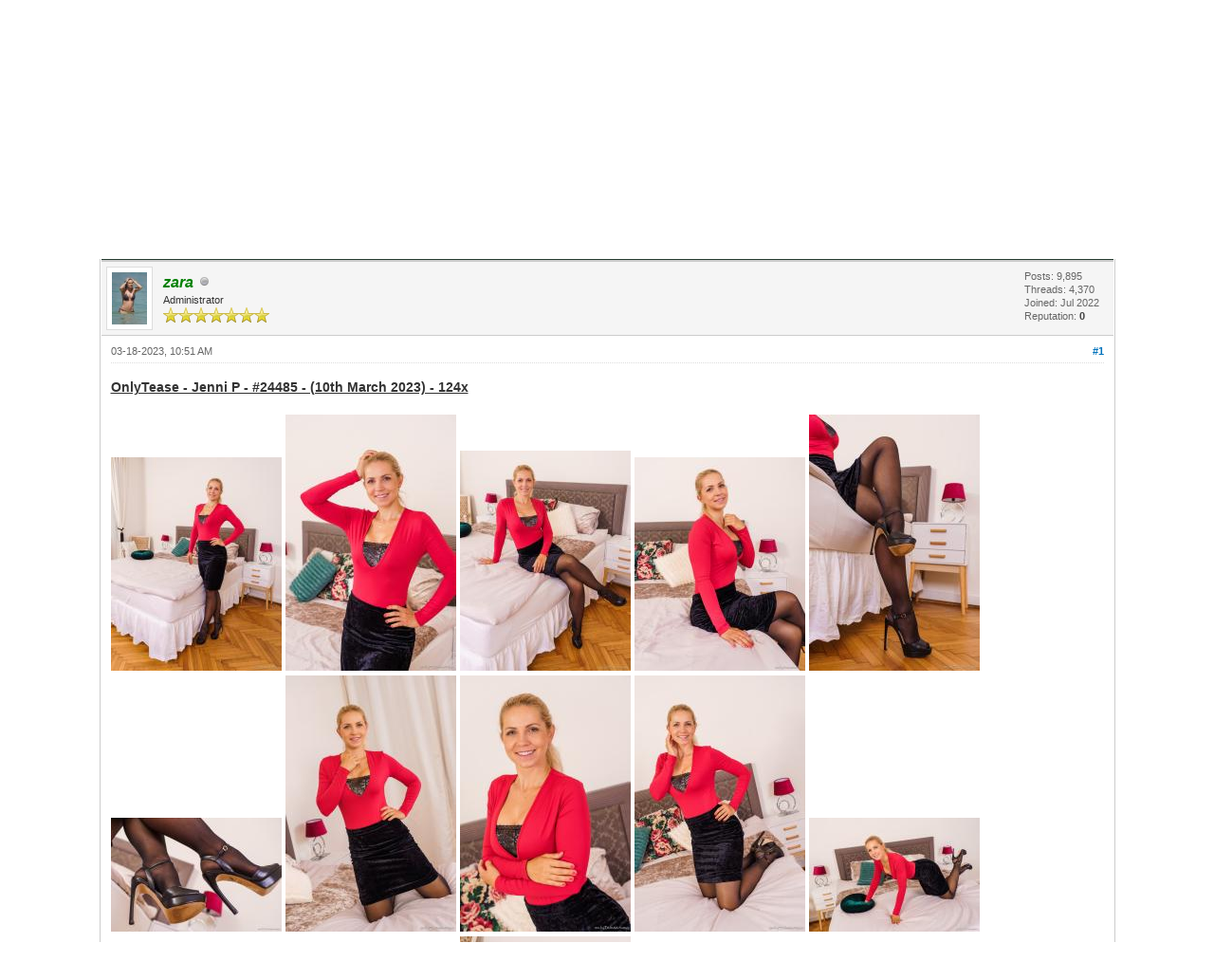

--- FILE ---
content_type: text/html; charset=UTF-8
request_url: https://hotgirlsforum.com/showthread.php?tid=2013&pid=4517
body_size: 56380
content:
<!DOCTYPE html PUBLIC "-//W3C//DTD XHTML 1.0 Transitional//EN" "http://www.w3.org/TR/xhtml1/DTD/xhtml1-transitional.dtd"><!-- start: showthread -->
<html xml:lang="en" lang="en" xmlns="http://www.w3.org/1999/xhtml">
<head>
<title>Jenni P - #24485 - (10th March 2023) - 124x</title>
<!-- start: headerinclude -->
<link rel="alternate" type="application/rss+xml" title="Latest Threads (RSS 2.0)" href="https://hotgirlsforum.com/syndication.php" />
<link rel="alternate" type="application/atom+xml" title="Latest Threads (Atom 1.0)" href="https://hotgirlsforum.com/syndication.php?type=atom1.0" />
<meta http-equiv="Content-Type" content="text/html; charset=UTF-8" />
<meta http-equiv="Content-Script-Type" content="text/javascript" />
<script type="text/javascript" src="https://hotgirlsforum.com/jscripts/jquery.js?ver=1823"></script>
<script type="text/javascript" src="https://hotgirlsforum.com/jscripts/jquery.plugins.min.js?ver=1821"></script>
<script type="text/javascript" src="https://hotgirlsforum.com/jscripts/general.js?ver=1827"></script>

<link type="text/css" rel="stylesheet" href="https://hotgirlsforum.com/cache/themes/theme1/global.css?t=1646937378" />
<link type="text/css" rel="stylesheet" href="https://hotgirlsforum.com/cache/themes/theme1/star_ratings.css?t=1646937378" />
<link type="text/css" rel="stylesheet" href="https://hotgirlsforum.com/cache/themes/theme1/showthread.css?t=1646937378" />
<link type="text/css" rel="stylesheet" href="https://hotgirlsforum.com/cache/themes/theme1/css3.css?t=1646937378" />

<script type="text/javascript">
<!--
	lang.unknown_error = "An unknown error has occurred.";
	lang.confirm_title = "Please Confirm";
	lang.expcol_collapse = "[-]";
	lang.expcol_expand = "[+]";
	lang.select2_match = "One result is available, press enter to select it.";
	lang.select2_matches = "{1} results are available, use up and down arrow keys to navigate.";
	lang.select2_nomatches = "No matches found";
	lang.select2_inputtooshort_single = "Please enter one or more character";
	lang.select2_inputtooshort_plural = "Please enter {1} or more characters";
	lang.select2_inputtoolong_single = "Please delete one character";
	lang.select2_inputtoolong_plural = "Please delete {1} characters";
	lang.select2_selectiontoobig_single = "You can only select one item";
	lang.select2_selectiontoobig_plural = "You can only select {1} items";
	lang.select2_loadmore = "Loading more results&hellip;";
	lang.select2_searching = "Searching&hellip;";

	var templates = {
		modal: '<div class=\"modal\">\
	<div style=\"overflow-y: auto; max-height: 400px;\">\
		<table border=\"0\" cellspacing=\"0\" cellpadding=\"5\" class=\"tborder\">\
			<tr>\
				<td class=\"thead\"><strong>__title__</strong></td>\
			</tr>\
			<tr>\
				<td class=\"trow1\">__message__</td>\
			</tr>\
			<tr>\
				<td class=\"tfoot\">\
					<div style=\"text-align: center\" class=\"modal_buttons\">__buttons__</div>\
				</td>\
			</tr>\
		</table>\
	</div>\
</div>',
		modal_button: '<input type=\"submit\" class=\"button\" value=\"__title__\"/>&nbsp;'
	};

	var cookieDomain = ".hotgirlsforum.com";
	var cookiePath = "/";
	var cookiePrefix = "";
	var cookieSecureFlag = "0";
	var deleteevent_confirm = "Are you sure you want to delete this event?";
	var removeattach_confirm = "Are you sure you want to remove the selected attachment from this post?";
	var loading_text = 'Loading. <br />Please Wait&hellip;';
	var saving_changes = 'Saving changes&hellip;';
	var use_xmlhttprequest = "1";
	var my_post_key = "72b641e3d5cbdddf4fab132414268e14";
	var rootpath = "https://hotgirlsforum.com";
	var imagepath = "https://hotgirlsforum.com/images";
  	var yes_confirm = "Yes";
	var no_confirm = "No";
	var MyBBEditor = null;
	var spinner_image = "https://hotgirlsforum.com/images/spinner.gif";
	var spinner = "<img src='" + spinner_image +"' alt='' />";
	var modal_zindex = 9999;
// -->
</script>
<!-- end: headerinclude -->
<script type="text/javascript">
<!--
	var quickdelete_confirm = "Are you sure you want to delete this post?";
	var quickrestore_confirm = "Are you sure you want to restore this post?";
	var allowEditReason = "1";
	lang.save_changes = "Save Changes";
	lang.cancel_edit = "Cancel Edit";
	lang.quick_edit_update_error = "There was an error editing your reply:";
	lang.quick_reply_post_error = "There was an error posting your reply:";
	lang.quick_delete_error = "There was an error deleting your reply:";
	lang.quick_delete_success = "The post was deleted successfully.";
	lang.quick_delete_thread_success = "The thread was deleted successfully.";
	lang.quick_restore_error = "There was an error restoring your reply:";
	lang.quick_restore_success = "The post was restored successfully.";
	lang.editreason = "Edit Reason";
	lang.post_deleted_error = "You can not perform this action to a deleted post.";
	lang.softdelete_thread = "Soft Delete Thread";
	lang.restore_thread = "Restore Thread";
// -->
</script>
<!-- jeditable (jquery) -->
<script type="text/javascript" src="https://hotgirlsforum.com/jscripts/report.js?ver=1820"></script>
<script src="https://hotgirlsforum.com/jscripts/jeditable/jeditable.min.js"></script>
<script type="text/javascript" src="https://hotgirlsforum.com/jscripts/thread.js?ver=1827"></script>
</head>
<body>
	<!-- start: header -->
<div id="container">
		<a name="top" id="top"></a>
		<div id="header">
			<div id="logo">
				<div class="wrapper">
					<a href="https://hotgirlsforum.com/index.php"><img src="https://hotgirlsforum.com/images/logo.png" alt="HotGirlsForum" title="HotGirlsForum" /></a>
					<ul class="menu top_links">
						<!-- start: header_menu_portal -->
<li><a href="https://hotgirlsforum.com/portal.php" class="portal">Portal</a></li>
<!-- end: header_menu_portal -->
						<!-- start: header_menu_search -->
<li><a href="https://hotgirlsforum.com/search.php" class="search">Search</a></li>
<!-- end: header_menu_search -->
						<!-- start: header_menu_memberlist -->
<li><a href="https://hotgirlsforum.com/memberlist.php" class="memberlist">Member List</a></li>
<!-- end: header_menu_memberlist -->
						<!-- start: header_menu_calendar -->
<li><a href="https://hotgirlsforum.com/calendar.php" class="calendar">Calendar</a></li>
<!-- end: header_menu_calendar -->
						<li><a href="https://hotgirlsforum.com/misc.php?action=help" class="help">Help</a></li>
					</ul>
				</div>
			</div>
			<div id="panel">
				<div class="upper">
					<div class="wrapper">
						<!-- start: header_quicksearch -->
						<form action="https://hotgirlsforum.com/search.php">
						<fieldset id="search">
							<input name="keywords" type="text" class="textbox" />
							<input value="Search" type="submit" class="button" />
							<input type="hidden" name="action" value="do_search" />
							<input type="hidden" name="postthread" value="1" />
						</fieldset>
						</form>
<!-- end: header_quicksearch -->
						<!-- start: header_welcomeblock_guest -->
						<!-- Continuation of div(class="upper") as opened in the header template -->
						<span class="welcome">Hello There, Guest! <a href="https://hotgirlsforum.com/member.php?action=login" onclick="$('#quick_login').modal({ fadeDuration: 250, keepelement: true, zIndex: (typeof modal_zindex !== 'undefined' ? modal_zindex : 9999) }); return false;" class="login">Login</a> <a href="https://hotgirlsforum.com/member.php?action=register" class="register">Register</a></span>
					</div>
				</div>
				<div class="modal" id="quick_login" style="display: none;">
					<form method="post" action="https://hotgirlsforum.com/member.php">
						<input name="action" type="hidden" value="do_login" />
						<input name="url" type="hidden" value="" />
						<input name="quick_login" type="hidden" value="1" />
						<input name="my_post_key" type="hidden" value="72b641e3d5cbdddf4fab132414268e14" />
						<table width="100%" cellspacing="0" cellpadding="5" border="0" class="tborder">
							<tr>
								<td class="thead" colspan="2"><strong>Login</strong></td>
							</tr>
							<!-- start: header_welcomeblock_guest_login_modal -->
<tr>
	<td class="trow1" width="25%"><strong>Username/Email:</strong></td>
	<td class="trow1"><input name="quick_username" id="quick_login_username" type="text" value="" class="textbox initial_focus" /></td>
</tr>
<tr>
	<td class="trow2"><strong>Password:</strong></td>
	<td class="trow2">
		<input name="quick_password" id="quick_login_password" type="password" value="" class="textbox" /><br />
		<a href="https://hotgirlsforum.com/member.php?action=lostpw" class="lost_password">Lost Password?</a>
	</td>
</tr>
<tr>
	<td class="trow1">&nbsp;</td>
	<td class="trow1 remember_me">
		<input name="quick_remember" id="quick_login_remember" type="checkbox" value="yes" class="checkbox" checked="checked" />
		<label for="quick_login_remember">Remember me</label>
	</td>
</tr>
<tr>
	<td class="trow2" colspan="2">
		<div align="center"><input name="submit" type="submit" class="button" value="Login" /></div>
	</td>
</tr>
<!-- end: header_welcomeblock_guest_login_modal -->
						</table>
					</form>
				</div>
				<script type="text/javascript">
					$("#quick_login input[name='url']").val($(location).attr('href'));
				</script>
<!-- end: header_welcomeblock_guest -->
					<!-- </div> in header_welcomeblock_member and header_welcomeblock_guest -->
				<!-- </div> in header_welcomeblock_member and header_welcomeblock_guest -->
			</div>
		</div>
		<div id="content">
			<div class="wrapper">
				
				
				
				
				
				
				
				<!-- start: nav -->

<div class="navigation">
<!-- start: nav_bit -->
<a href="https://hotgirlsforum.com/index.php">HotGirlsForum</a><!-- start: nav_sep -->
&rsaquo;
<!-- end: nav_sep -->
<!-- end: nav_bit --><!-- start: nav_bit -->
<a href="forumdisplay.php?fid=1">PICTURE SETS</a><!-- start: nav_sep -->
&rsaquo;
<!-- end: nav_sep -->
<!-- end: nav_bit --><!-- start: nav_bit -->
<a href="forumdisplay.php?fid=3">SOFTCORE</a><!-- start: nav_sep -->
&rsaquo;
<!-- end: nav_sep -->
<!-- end: nav_bit --><!-- start: nav_bit -->
<a href="forumdisplay.php?fid=22&amp;page=122">Softcore Photo Sets</a><!-- start: nav_dropdown -->
 <img src="https://hotgirlsforum.com/images/arrow_down.png" alt="v" title="" class="pagination_breadcrumb_link" id="breadcrumb_multipage" /><!-- start: multipage_breadcrumb -->
<div id="breadcrumb_multipage_popup" class="pagination pagination_breadcrumb" style="display: none;">
<!-- start: multipage_prevpage -->
<a href="forumdisplay.php?fid=22&amp;page=121" class="pagination_previous">&laquo; Previous</a>
<!-- end: multipage_prevpage --><!-- start: multipage_start -->
<a href="forumdisplay.php?fid=22" class="pagination_first">1</a>  &hellip;
<!-- end: multipage_start --><!-- start: multipage_page -->
<a href="forumdisplay.php?fid=22&amp;page=120" class="pagination_page">120</a>
<!-- end: multipage_page --><!-- start: multipage_page -->
<a href="forumdisplay.php?fid=22&amp;page=121" class="pagination_page">121</a>
<!-- end: multipage_page --><!-- start: multipage_page_link_current -->
 <a href="forumdisplay.php?fid=22&amp;page=122" class="pagination_current">122</a>
<!-- end: multipage_page_link_current --><!-- start: multipage_page -->
<a href="forumdisplay.php?fid=22&amp;page=123" class="pagination_page">123</a>
<!-- end: multipage_page --><!-- start: multipage_page -->
<a href="forumdisplay.php?fid=22&amp;page=124" class="pagination_page">124</a>
<!-- end: multipage_page --><!-- start: multipage_end -->
&hellip;  <a href="forumdisplay.php?fid=22&amp;page=178" class="pagination_last">178</a>
<!-- end: multipage_end --><!-- start: multipage_nextpage -->
<a href="forumdisplay.php?fid=22&amp;page=123" class="pagination_next">Next &raquo;</a>
<!-- end: multipage_nextpage -->
</div>
<script type="text/javascript">
// <!--
	if(use_xmlhttprequest == "1")
	{
		$("#breadcrumb_multipage").popupMenu();
	}
// -->
</script>
<!-- end: multipage_breadcrumb -->
<!-- end: nav_dropdown -->
<!-- end: nav_bit --><!-- start: nav_sep_active -->
<br /><img src="https://hotgirlsforum.com/images/nav_bit.png" alt="" />
<!-- end: nav_sep_active --><!-- start: nav_bit_active -->
<span class="active">OnlyTease&nbsp;Jenni P - #24485 - (10th March 2023) - 124x</span>
<!-- end: nav_bit_active -->
</div>
<!-- end: nav -->
				<br />
<!-- end: header -->
	
	
	<div class="float_left">
		
	</div>
	<div class="float_right">
		
	</div>
	<!-- start: showthread_ratethread -->
<div style="margin-top: 6px; padding-right: 10px;" class="float_right">
		<script type="text/javascript">
		<!--
			lang.ratings_update_error = "There was an error updating the rating.";
		// -->
		</script>
		<script type="text/javascript" src="https://hotgirlsforum.com/jscripts/rating.js?ver=1821"></script>
		<div class="inline_rating">
			<strong class="float_left" style="padding-right: 10px;">Thread Rating:</strong>
			<ul class="star_rating star_rating_notrated" id="rating_thread_2013">
				<li style="width: 0%" class="current_rating" id="current_rating_2013">0 Vote(s) - 0 Average</li>
				<li><a class="one_star" title="1 star out of 5" href="./ratethread.php?tid=2013&amp;rating=1&amp;my_post_key=72b641e3d5cbdddf4fab132414268e14">1</a></li>
				<li><a class="two_stars" title="2 stars out of 5" href="./ratethread.php?tid=2013&amp;rating=2&amp;my_post_key=72b641e3d5cbdddf4fab132414268e14">2</a></li>
				<li><a class="three_stars" title="3 stars out of 5" href="./ratethread.php?tid=2013&amp;rating=3&amp;my_post_key=72b641e3d5cbdddf4fab132414268e14">3</a></li>
				<li><a class="four_stars" title="4 stars out of 5" href="./ratethread.php?tid=2013&amp;rating=4&amp;my_post_key=72b641e3d5cbdddf4fab132414268e14">4</a></li>
				<li><a class="five_stars" title="5 stars out of 5" href="./ratethread.php?tid=2013&amp;rating=5&amp;my_post_key=72b641e3d5cbdddf4fab132414268e14">5</a></li>
			</ul>
		</div>
</div>
<!-- end: showthread_ratethread -->
	<table border="0" cellspacing="0" cellpadding="5" class="tborder tfixed clear">
		<tr>
			<td class="thead">
				<div class="float_right">
					<span class="smalltext"><strong><a href="showthread.php?mode=threaded&amp;tid=2013&amp;pid=4517#pid4517">Threaded Mode</a></strong></span>
				</div>
				<div>
					<strong>OnlyTease&nbsp;Jenni P - #24485 - (10th March 2023) - 124x</strong>
				</div>
			</td>
		</tr>
<tr><td id="posts_container">
	<div id="posts">
		<!-- start: postbit -->

<a name="pid4517" id="pid4517"></a>
<div class="post " style="" id="post_4517">
<div class="post_author">
	<!-- start: postbit_avatar -->
<div class="author_avatar"><a href="member.php?action=profile&amp;uid=51"><img src="https://hotgirlsforum.com/uploads/avatars/avatar_51.jpg?dateline=1656687768" alt="" width="37" height="55" /></a></div>
<!-- end: postbit_avatar -->
	<div class="author_information">
			<strong><span class="largetext"><a href="https://hotgirlsforum.com/member.php?action=profile&amp;uid=51"><span style="color: green;"><strong><em>zara</em></strong></span></a></span></strong> <!-- start: postbit_offline -->
<img src="https://hotgirlsforum.com/images/buddy_offline.png" title="Offline" alt="Offline" class="buddy_status" />
<!-- end: postbit_offline --><br />
			<span class="smalltext">
				Administrator<br />
				<img src="images/star.png" border="0" alt="*" /><img src="images/star.png" border="0" alt="*" /><img src="images/star.png" border="0" alt="*" /><img src="images/star.png" border="0" alt="*" /><img src="images/star.png" border="0" alt="*" /><img src="images/star.png" border="0" alt="*" /><img src="images/star.png" border="0" alt="*" /><br />
				
			</span>
	</div>
	<div class="author_statistics">
		<!-- start: postbit_author_user -->

	Posts: 9,895<br />
	Threads: 4,370<br />
	Joined: Jul 2022
	<!-- start: postbit_reputation -->
<br />Reputation: <!-- start: postbit_reputation_formatted_link -->
<a href="reputation.php?uid=51"><strong class="reputation_neutral">0</strong></a>
<!-- end: postbit_reputation_formatted_link -->
<!-- end: postbit_reputation -->
<!-- end: postbit_author_user -->
	</div>
</div>
<div class="post_content">
	<div class="post_head">
		<!-- start: postbit_posturl -->
<div class="float_right" style="vertical-align: top">
<strong><a href="showthread.php?tid=2013&amp;pid=4517#pid4517" title="Jenni P - #24485 - (10th March 2023) - 124x">#1</a></strong>

</div>
<!-- end: postbit_posturl -->
		
		<span class="post_date">03-18-2023, 10:51 AM <span class="post_edit" id="edited_by_4517"></span></span>
		
	</div>
	<div class="post_body scaleimages" id="pid_4517">
		<span style="font-weight: bold;" class="mycode_b"><span style="text-decoration: underline;" class="mycode_u">OnlyTease - Jenni P - #24485 - (10th March 2023) - 124x</span></span><br />
<br />
<a href="https://imgdrive.net/img-6414441107f33.html" target="_blank" rel="noopener" class="mycode_url"><img src="https://imgdrive.net/images/small/2023/03/17/6414441107f31.JPG" loading="lazy"  alt="[Image: 6414441107f31.JPG]" class="mycode_img" /></a> <a href="https://imgdrive.net/img-64144414c03c5.html" target="_blank" rel="noopener" class="mycode_url"><img src="https://imgdrive.net/images/small/2023/03/17/64144414c03c4.JPG" loading="lazy"  alt="[Image: 64144414c03c4.JPG]" class="mycode_img" /></a> <a href="https://imgdrive.net/img-6414441b2bcfc.html" target="_blank" rel="noopener" class="mycode_url"><img src="https://imgdrive.net/images/small/2023/03/17/6414441b2bcf9.JPG" loading="lazy"  alt="[Image: 6414441b2bcf9.JPG]" class="mycode_img" /></a> <a href="https://imgdrive.net/img-6414441ea56dd.html" target="_blank" rel="noopener" class="mycode_url"><img src="https://imgdrive.net/images/small/2023/03/17/6414441ea56dc.JPG" loading="lazy"  alt="[Image: 6414441ea56dc.JPG]" class="mycode_img" /></a> <a href="https://imgdrive.net/img-6414442303661.html" target="_blank" rel="noopener" class="mycode_url"><img src="https://imgdrive.net/images/small/2023/03/17/6414442303660.JPG" loading="lazy"  alt="[Image: 6414442303660.JPG]" class="mycode_img" /></a> <a href="https://imgdrive.net/img-6414442703ffa.html" target="_blank" rel="noopener" class="mycode_url"><img src="https://imgdrive.net/images/small/2023/03/17/6414442703ff7.JPG" loading="lazy"  alt="[Image: 6414442703ff7.JPG]" class="mycode_img" /></a> <a href="https://imgdrive.net/img-6414442a430eb.html" target="_blank" rel="noopener" class="mycode_url"><img src="https://imgdrive.net/images/small/2023/03/17/6414442a430e9.JPG" loading="lazy"  alt="[Image: 6414442a430e9.JPG]" class="mycode_img" /></a> <a href="https://imgdrive.net/img-6414442d54524.html" target="_blank" rel="noopener" class="mycode_url"><img src="https://imgdrive.net/images/small/2023/03/17/6414442d54522.JPG" loading="lazy"  alt="[Image: 6414442d54522.JPG]" class="mycode_img" /></a> <a href="https://imgdrive.net/img-6414443051001.html" target="_blank" rel="noopener" class="mycode_url"><img src="https://imgdrive.net/images/small/2023/03/17/6414443050fff.JPG" loading="lazy"  alt="[Image: 6414443050fff.JPG]" class="mycode_img" /></a> <a href="https://imgdrive.net/img-6414443339586.html" target="_blank" rel="noopener" class="mycode_url"><img src="https://imgdrive.net/images/small/2023/03/17/6414443339585.JPG" loading="lazy"  alt="[Image: 6414443339585.JPG]" class="mycode_img" /></a> <a href="https://imgdrive.net/img-641444399133d.html" target="_blank" rel="noopener" class="mycode_url"><img src="https://imgdrive.net/images/small/2023/03/17/641444399133a.JPG" loading="lazy"  alt="[Image: 641444399133a.JPG]" class="mycode_img" /></a> <a href="https://imgdrive.net/img-6414443d78404.html" target="_blank" rel="noopener" class="mycode_url"><img src="https://imgdrive.net/images/small/2023/03/17/6414443d78401.JPG" loading="lazy"  alt="[Image: 6414443d78401.JPG]" class="mycode_img" /></a> <a href="https://imgdrive.net/img-64144441519f6.html" target="_blank" rel="noopener" class="mycode_url"><img src="https://imgdrive.net/images/small/2023/03/17/64144441519f4.JPG" loading="lazy"  alt="[Image: 64144441519f4.JPG]" class="mycode_img" /></a> <a href="https://imgdrive.net/img-641444457b081.html" target="_blank" rel="noopener" class="mycode_url"><img src="https://imgdrive.net/images/small/2023/03/17/641444457b07e.JPG" loading="lazy"  alt="[Image: 641444457b07e.JPG]" class="mycode_img" /></a> <a href="https://imgdrive.net/img-6414444961b1a.html" target="_blank" rel="noopener" class="mycode_url"><img src="https://imgdrive.net/images/small/2023/03/17/6414444961b19.JPG" loading="lazy"  alt="[Image: 6414444961b19.JPG]" class="mycode_img" /></a> <a href="https://imgdrive.net/img-6414444d3bd61.html" target="_blank" rel="noopener" class="mycode_url"><img src="https://imgdrive.net/images/small/2023/03/17/6414444d3bd5f.JPG" loading="lazy"  alt="[Image: 6414444d3bd5f.JPG]" class="mycode_img" /></a> <a href="https://imgdrive.net/img-6414445092702.html" target="_blank" rel="noopener" class="mycode_url"><img src="https://imgdrive.net/images/small/2023/03/17/6414445092700.JPG" loading="lazy"  alt="[Image: 6414445092700.JPG]" class="mycode_img" /></a> <a href="https://imgdrive.net/img-6414445430d41.html" target="_blank" rel="noopener" class="mycode_url"><img src="https://imgdrive.net/images/small/2023/03/17/6414445430d3f.JPG" loading="lazy"  alt="[Image: 6414445430d3f.JPG]" class="mycode_img" /></a> <a href="https://imgdrive.net/img-641444583a156.html" target="_blank" rel="noopener" class="mycode_url"><img src="https://imgdrive.net/images/small/2023/03/17/641444583a154.JPG" loading="lazy"  alt="[Image: 641444583a154.JPG]" class="mycode_img" /></a> <a href="https://imgdrive.net/img-6414445b80964.html" target="_blank" rel="noopener" class="mycode_url"><img src="https://imgdrive.net/images/small/2023/03/17/6414445b80961.JPG" loading="lazy"  alt="[Image: 6414445b80961.JPG]" class="mycode_img" /></a> <a href="https://imgdrive.net/img-6414445fa1d77.html" target="_blank" rel="noopener" class="mycode_url"><img src="https://imgdrive.net/images/small/2023/03/17/6414445fa1d76.JPG" loading="lazy"  alt="[Image: 6414445fa1d76.JPG]" class="mycode_img" /></a> <a href="https://imgdrive.net/img-64144463bfcec.html" target="_blank" rel="noopener" class="mycode_url"><img src="https://imgdrive.net/images/small/2023/03/17/64144463bfce9.JPG" loading="lazy"  alt="[Image: 64144463bfce9.JPG]" class="mycode_img" /></a> <a href="https://imgdrive.net/img-64144468949a4.html" target="_blank" rel="noopener" class="mycode_url"><img src="https://imgdrive.net/images/small/2023/03/17/64144468949a2.JPG" loading="lazy"  alt="[Image: 64144468949a2.JPG]" class="mycode_img" /></a> <a href="https://imgdrive.net/img-6414446d4983e.html" target="_blank" rel="noopener" class="mycode_url"><img src="https://imgdrive.net/images/small/2023/03/17/6414446d4983b.JPG" loading="lazy"  alt="[Image: 6414446d4983b.JPG]" class="mycode_img" /></a> <a href="https://imgdrive.net/img-6414447127bc9.html" target="_blank" rel="noopener" class="mycode_url"><img src="https://imgdrive.net/images/small/2023/03/17/6414447127bc7.JPG" loading="lazy"  alt="[Image: 6414447127bc7.JPG]" class="mycode_img" /></a> <a href="https://imgdrive.net/img-641444755b737.html" target="_blank" rel="noopener" class="mycode_url"><img src="https://imgdrive.net/images/small/2023/03/17/641444755b736.JPG" loading="lazy"  alt="[Image: 641444755b736.JPG]" class="mycode_img" /></a> <a href="https://imgdrive.net/img-64144479a2b86.html" target="_blank" rel="noopener" class="mycode_url"><img src="https://imgdrive.net/images/small/2023/03/17/64144479a2b84.JPG" loading="lazy"  alt="[Image: 64144479a2b84.JPG]" class="mycode_img" /></a> <a href="https://imgdrive.net/img-6414447d7ea2a.html" target="_blank" rel="noopener" class="mycode_url"><img src="https://imgdrive.net/images/small/2023/03/17/6414447d7ea29.JPG" loading="lazy"  alt="[Image: 6414447d7ea29.JPG]" class="mycode_img" /></a> <a href="https://imgdrive.net/img-64144482a4172.html" target="_blank" rel="noopener" class="mycode_url"><img src="https://imgdrive.net/images/small/2023/03/17/64144482a4171.JPG" loading="lazy"  alt="[Image: 64144482a4171.JPG]" class="mycode_img" /></a> <a href="https://imgdrive.net/img-64144485eb0cc.html" target="_blank" rel="noopener" class="mycode_url"><img src="https://imgdrive.net/images/small/2023/03/17/64144485eb0c9.JPG" loading="lazy"  alt="[Image: 64144485eb0c9.JPG]" class="mycode_img" /></a> <a href="https://imgdrive.net/img-6414448973704.html" target="_blank" rel="noopener" class="mycode_url"><img src="https://imgdrive.net/images/small/2023/03/17/6414448973701.JPG" loading="lazy"  alt="[Image: 6414448973701.JPG]" class="mycode_img" /></a> <a href="https://imgdrive.net/img-6414448db9226.html" target="_blank" rel="noopener" class="mycode_url"><img src="https://imgdrive.net/images/small/2023/03/17/6414448db9225.JPG" loading="lazy"  alt="[Image: 6414448db9225.JPG]" class="mycode_img" /></a> <a href="https://imgdrive.net/img-6414449133ddc.html" target="_blank" rel="noopener" class="mycode_url"><img src="https://imgdrive.net/images/small/2023/03/17/6414449133dda.JPG" loading="lazy"  alt="[Image: 6414449133dda.JPG]" class="mycode_img" /></a> <a href="https://imgdrive.net/img-64144495ac2c0.html" target="_blank" rel="noopener" class="mycode_url"><img src="https://imgdrive.net/images/small/2023/03/17/64144495ac2be.JPG" loading="lazy"  alt="[Image: 64144495ac2be.JPG]" class="mycode_img" /></a> <a href="https://imgdrive.net/img-6414449933587.html" target="_blank" rel="noopener" class="mycode_url"><img src="https://imgdrive.net/images/small/2023/03/17/6414449933586.JPG" loading="lazy"  alt="[Image: 6414449933586.JPG]" class="mycode_img" /></a> <a href="https://imgdrive.net/img-6414449d810d6.html" target="_blank" rel="noopener" class="mycode_url"><img src="https://imgdrive.net/images/small/2023/03/17/6414449d810d5.JPG" loading="lazy"  alt="[Image: 6414449d810d5.JPG]" class="mycode_img" /></a> <a href="https://imgdrive.net/img-641444a33f47c.html" target="_blank" rel="noopener" class="mycode_url"><img src="https://imgdrive.net/images/small/2023/03/17/641444a33f47a.JPG" loading="lazy"  alt="[Image: 641444a33f47a.JPG]" class="mycode_img" /></a> <a href="https://imgdrive.net/img-641444a7526aa.html" target="_blank" rel="noopener" class="mycode_url"><img src="https://imgdrive.net/images/small/2023/03/17/641444a7526a7.JPG" loading="lazy"  alt="[Image: 641444a7526a7.JPG]" class="mycode_img" /></a> <a href="https://imgdrive.net/img-641444aacf742.html" target="_blank" rel="noopener" class="mycode_url"><img src="https://imgdrive.net/images/small/2023/03/17/641444aacf73f.JPG" loading="lazy"  alt="[Image: 641444aacf73f.JPG]" class="mycode_img" /></a> <a href="https://imgdrive.net/img-641444ae038d1.html" target="_blank" rel="noopener" class="mycode_url"><img src="https://imgdrive.net/images/small/2023/03/17/641444ae038ce.JPG" loading="lazy"  alt="[Image: 641444ae038ce.JPG]" class="mycode_img" /></a> <a href="https://imgdrive.net/img-641444b1325e8.html" target="_blank" rel="noopener" class="mycode_url"><img src="https://imgdrive.net/images/small/2023/03/17/641444b1325e7.JPG" loading="lazy"  alt="[Image: 641444b1325e7.JPG]" class="mycode_img" /></a> <a href="https://imgdrive.net/img-641444b4a2f12.html" target="_blank" rel="noopener" class="mycode_url"><img src="https://imgdrive.net/images/small/2023/03/17/641444b4a2f0f.JPG" loading="lazy"  alt="[Image: 641444b4a2f0f.JPG]" class="mycode_img" /></a> <a href="https://imgdrive.net/img-641444b7a6884.html" target="_blank" rel="noopener" class="mycode_url"><img src="https://imgdrive.net/images/small/2023/03/17/641444b7a6882.JPG" loading="lazy"  alt="[Image: 641444b7a6882.JPG]" class="mycode_img" /></a> <a href="https://imgdrive.net/img-641444baa158a.html" target="_blank" rel="noopener" class="mycode_url"><img src="https://imgdrive.net/images/small/2023/03/17/641444baa1588.JPG" loading="lazy"  alt="[Image: 641444baa1588.JPG]" class="mycode_img" /></a> <a href="https://imgdrive.net/img-641444be61bad.html" target="_blank" rel="noopener" class="mycode_url"><img src="https://imgdrive.net/images/small/2023/03/17/641444be61bac.JPG" loading="lazy"  alt="[Image: 641444be61bac.JPG]" class="mycode_img" /></a> <a href="https://imgdrive.net/img-641444c15c197.html" target="_blank" rel="noopener" class="mycode_url"><img src="https://imgdrive.net/images/small/2023/03/17/641444c15c195.JPG" loading="lazy"  alt="[Image: 641444c15c195.JPG]" class="mycode_img" /></a> <a href="https://imgdrive.net/img-641444c4b1084.html" target="_blank" rel="noopener" class="mycode_url"><img src="https://imgdrive.net/images/small/2023/03/17/641444c4b1083.JPG" loading="lazy"  alt="[Image: 641444c4b1083.JPG]" class="mycode_img" /></a> <a href="https://imgdrive.net/img-641444c934b1b.html" target="_blank" rel="noopener" class="mycode_url"><img src="https://imgdrive.net/images/small/2023/03/17/641444c934b1a.JPG" loading="lazy"  alt="[Image: 641444c934b1a.JPG]" class="mycode_img" /></a> <a href="https://imgdrive.net/img-641444cc16847.html" target="_blank" rel="noopener" class="mycode_url"><img src="https://imgdrive.net/images/small/2023/03/17/641444cc16845.JPG" loading="lazy"  alt="[Image: 641444cc16845.JPG]" class="mycode_img" /></a> <a href="https://imgdrive.net/img-641444cee754c.html" target="_blank" rel="noopener" class="mycode_url"><img src="https://imgdrive.net/images/small/2023/03/17/641444cee754b.JPG" loading="lazy"  alt="[Image: 641444cee754b.JPG]" class="mycode_img" /></a> <a href="https://imgdrive.net/img-641444d326e1a.html" target="_blank" rel="noopener" class="mycode_url"><img src="https://imgdrive.net/images/small/2023/03/17/641444d326e19.JPG" loading="lazy"  alt="[Image: 641444d326e19.JPG]" class="mycode_img" /></a> <a href="https://imgdrive.net/img-641444d60eb3e.html" target="_blank" rel="noopener" class="mycode_url"><img src="https://imgdrive.net/images/small/2023/03/17/641444d60eb3b.JPG" loading="lazy"  alt="[Image: 641444d60eb3b.JPG]" class="mycode_img" /></a> <a href="https://imgdrive.net/img-641444da7505a.html" target="_blank" rel="noopener" class="mycode_url"><img src="https://imgdrive.net/images/small/2023/03/17/641444da75058.JPG" loading="lazy"  alt="[Image: 641444da75058.JPG]" class="mycode_img" /></a> <a href="https://imgdrive.net/img-641444dd999a7.html" target="_blank" rel="noopener" class="mycode_url"><img src="https://imgdrive.net/images/small/2023/03/17/641444dd999a5.JPG" loading="lazy"  alt="[Image: 641444dd999a5.JPG]" class="mycode_img" /></a> <a href="https://imgdrive.net/img-641444e0b401d.html" target="_blank" rel="noopener" class="mycode_url"><img src="https://imgdrive.net/images/small/2023/03/17/641444e0b401b.JPG" loading="lazy"  alt="[Image: 641444e0b401b.JPG]" class="mycode_img" /></a> <a href="https://imgdrive.net/img-641444e3affaf.html" target="_blank" rel="noopener" class="mycode_url"><img src="https://imgdrive.net/images/small/2023/03/17/641444e3affad.JPG" loading="lazy"  alt="[Image: 641444e3affad.JPG]" class="mycode_img" /></a> <a href="https://imgdrive.net/img-641444e6c3891.html" target="_blank" rel="noopener" class="mycode_url"><img src="https://imgdrive.net/images/small/2023/03/17/641444e6c388e.JPG" loading="lazy"  alt="[Image: 641444e6c388e.JPG]" class="mycode_img" /></a> <a href="https://imgdrive.net/img-641444ea33e54.html" target="_blank" rel="noopener" class="mycode_url"><img src="https://imgdrive.net/images/small/2023/03/17/641444ea33e51.JPG" loading="lazy"  alt="[Image: 641444ea33e51.JPG]" class="mycode_img" /></a> <a href="https://imgdrive.net/img-641444ed7a690.html" target="_blank" rel="noopener" class="mycode_url"><img src="https://imgdrive.net/images/small/2023/03/17/641444ed7a68e.JPG" loading="lazy"  alt="[Image: 641444ed7a68e.JPG]" class="mycode_img" /></a> <a href="https://imgdrive.net/img-641444f0b6fe1.html" target="_blank" rel="noopener" class="mycode_url"><img src="https://imgdrive.net/images/small/2023/03/17/641444f0b6fde.JPG" loading="lazy"  alt="[Image: 641444f0b6fde.JPG]" class="mycode_img" /></a> <a href="https://imgdrive.net/img-641444f31ef7d.html" target="_blank" rel="noopener" class="mycode_url"><img src="https://imgdrive.net/images/small/2023/03/17/641444f31ef7b.JPG" loading="lazy"  alt="[Image: 641444f31ef7b.JPG]" class="mycode_img" /></a> <a href="https://imgdrive.net/img-641444f60e207.html" target="_blank" rel="noopener" class="mycode_url"><img src="https://imgdrive.net/images/small/2023/03/17/641444f60e206.JPG" loading="lazy"  alt="[Image: 641444f60e206.JPG]" class="mycode_img" /></a> <a href="https://imgdrive.net/img-641444fa0f549.html" target="_blank" rel="noopener" class="mycode_url"><img src="https://imgdrive.net/images/small/2023/03/17/641444fa0f548.JPG" loading="lazy"  alt="[Image: 641444fa0f548.JPG]" class="mycode_img" /></a> <a href="https://imgdrive.net/img-641444fcf1e04.html" target="_blank" rel="noopener" class="mycode_url"><img src="https://imgdrive.net/images/small/2023/03/17/641444fcf1e02.JPG" loading="lazy"  alt="[Image: 641444fcf1e02.JPG]" class="mycode_img" /></a> <a href="https://imgdrive.net/img-641444ffaf18f.html" target="_blank" rel="noopener" class="mycode_url"><img src="https://imgdrive.net/images/small/2023/03/17/641444ffaf18d.JPG" loading="lazy"  alt="[Image: 641444ffaf18d.JPG]" class="mycode_img" /></a> <a href="https://imgdrive.net/img-64144502bddca.html" target="_blank" rel="noopener" class="mycode_url"><img src="https://imgdrive.net/images/small/2023/03/17/64144502bddc8.JPG" loading="lazy"  alt="[Image: 64144502bddc8.JPG]" class="mycode_img" /></a> <a href="https://imgdrive.net/img-641445059249e.html" target="_blank" rel="noopener" class="mycode_url"><img src="https://imgdrive.net/images/small/2023/03/17/641445059249c.JPG" loading="lazy"  alt="[Image: 641445059249c.JPG]" class="mycode_img" /></a> <a href="https://imgdrive.net/img-6414450919d12.html" target="_blank" rel="noopener" class="mycode_url"><img src="https://imgdrive.net/images/small/2023/03/17/6414450919d10.JPG" loading="lazy"  alt="[Image: 6414450919d10.JPG]" class="mycode_img" /></a> <a href="https://imgdrive.net/img-6414450d7e204.html" target="_blank" rel="noopener" class="mycode_url"><img src="https://imgdrive.net/images/small/2023/03/17/6414450d7e202.JPG" loading="lazy"  alt="[Image: 6414450d7e202.JPG]" class="mycode_img" /></a> <a href="https://imgdrive.net/img-641445116c96e.html" target="_blank" rel="noopener" class="mycode_url"><img src="https://imgdrive.net/images/small/2023/03/17/641445116c96c.JPG" loading="lazy"  alt="[Image: 641445116c96c.JPG]" class="mycode_img" /></a> <a href="https://imgdrive.net/img-6414451487225.html" target="_blank" rel="noopener" class="mycode_url"><img src="https://imgdrive.net/images/small/2023/03/17/6414451487224.JPG" loading="lazy"  alt="[Image: 6414451487224.JPG]" class="mycode_img" /></a> <a href="https://imgdrive.net/img-641445178d817.html" target="_blank" rel="noopener" class="mycode_url"><img src="https://imgdrive.net/images/small/2023/03/17/641445178d814.JPG" loading="lazy"  alt="[Image: 641445178d814.JPG]" class="mycode_img" /></a> <a href="https://imgdrive.net/img-6414451beecb8.html" target="_blank" rel="noopener" class="mycode_url"><img src="https://imgdrive.net/images/small/2023/03/17/6414451beecb6.JPG" loading="lazy"  alt="[Image: 6414451beecb6.JPG]" class="mycode_img" /></a> <a href="https://imgdrive.net/img-641445205404c.html" target="_blank" rel="noopener" class="mycode_url"><img src="https://imgdrive.net/images/small/2023/03/17/641445205404a.JPG" loading="lazy"  alt="[Image: 641445205404a.JPG]" class="mycode_img" /></a> <a href="https://imgdrive.net/img-64144524cb776.html" target="_blank" rel="noopener" class="mycode_url"><img src="https://imgdrive.net/images/small/2023/03/17/64144524cb774.JPG" loading="lazy"  alt="[Image: 64144524cb774.JPG]" class="mycode_img" /></a> <a href="https://imgdrive.net/img-6414452884bc9.html" target="_blank" rel="noopener" class="mycode_url"><img src="https://imgdrive.net/images/small/2023/03/17/6414452884bc7.JPG" loading="lazy"  alt="[Image: 6414452884bc7.JPG]" class="mycode_img" /></a> <a href="https://imgdrive.net/img-6414452b905dc.html" target="_blank" rel="noopener" class="mycode_url"><img src="https://imgdrive.net/images/small/2023/03/17/6414452b905da.JPG" loading="lazy"  alt="[Image: 6414452b905da.JPG]" class="mycode_img" /></a> <a href="https://imgdrive.net/img-6414452fbe3dc.html" target="_blank" rel="noopener" class="mycode_url"><img src="https://imgdrive.net/images/small/2023/03/17/6414452fbe3db.JPG" loading="lazy"  alt="[Image: 6414452fbe3db.JPG]" class="mycode_img" /></a> <a href="https://imgdrive.net/img-641445331a7fc.html" target="_blank" rel="noopener" class="mycode_url"><img src="https://imgdrive.net/images/small/2023/03/17/641445331a7fa.JPG" loading="lazy"  alt="[Image: 641445331a7fa.JPG]" class="mycode_img" /></a> <a href="https://imgdrive.net/img-6414453857781.html" target="_blank" rel="noopener" class="mycode_url"><img src="https://imgdrive.net/images/small/2023/03/17/6414453857780.JPG" loading="lazy"  alt="[Image: 6414453857780.JPG]" class="mycode_img" /></a> <a href="https://imgdrive.net/img-6414453cbc10a.html" target="_blank" rel="noopener" class="mycode_url"><img src="https://imgdrive.net/images/small/2023/03/17/6414453cbc109.JPG" loading="lazy"  alt="[Image: 6414453cbc109.JPG]" class="mycode_img" /></a> <a href="https://imgdrive.net/img-6414453fe7a04.html" target="_blank" rel="noopener" class="mycode_url"><img src="https://imgdrive.net/images/small/2023/03/17/6414453fe7a03.JPG" loading="lazy"  alt="[Image: 6414453fe7a03.JPG]" class="mycode_img" /></a> <a href="https://imgdrive.net/img-64144543cc191.html" target="_blank" rel="noopener" class="mycode_url"><img src="https://imgdrive.net/images/small/2023/03/17/64144543cc190.JPG" loading="lazy"  alt="[Image: 64144543cc190.JPG]" class="mycode_img" /></a> <a href="https://imgdrive.net/img-641445473a6f4.html" target="_blank" rel="noopener" class="mycode_url"><img src="https://imgdrive.net/images/small/2023/03/17/641445473a6f1.JPG" loading="lazy"  alt="[Image: 641445473a6f1.JPG]" class="mycode_img" /></a> <a href="https://imgdrive.net/img-6414454a639aa.html" target="_blank" rel="noopener" class="mycode_url"><img src="https://imgdrive.net/images/small/2023/03/17/6414454a639a8.JPG" loading="lazy"  alt="[Image: 6414454a639a8.JPG]" class="mycode_img" /></a> <a href="https://imgdrive.net/img-6414454d2b152.html" target="_blank" rel="noopener" class="mycode_url"><img src="https://imgdrive.net/images/small/2023/03/17/6414454d2b14f.JPG" loading="lazy"  alt="[Image: 6414454d2b14f.JPG]" class="mycode_img" /></a> <a href="https://imgdrive.net/img-641445503a05d.html" target="_blank" rel="noopener" class="mycode_url"><img src="https://imgdrive.net/images/small/2023/03/17/641445503a05a.JPG" loading="lazy"  alt="[Image: 641445503a05a.JPG]" class="mycode_img" /></a> <a href="https://imgdrive.net/img-64144553b934d.html" target="_blank" rel="noopener" class="mycode_url"><img src="https://imgdrive.net/images/small/2023/03/17/64144553b934a.JPG" loading="lazy"  alt="[Image: 64144553b934a.JPG]" class="mycode_img" /></a> <a href="https://imgdrive.net/img-641445571ae33.html" target="_blank" rel="noopener" class="mycode_url"><img src="https://imgdrive.net/images/small/2023/03/17/641445571ae32.JPG" loading="lazy"  alt="[Image: 641445571ae32.JPG]" class="mycode_img" /></a> <a href="https://imgdrive.net/img-6414455a71fc8.html" target="_blank" rel="noopener" class="mycode_url"><img src="https://imgdrive.net/images/small/2023/03/17/6414455a71fc7.JPG" loading="lazy"  alt="[Image: 6414455a71fc7.JPG]" class="mycode_img" /></a> <a href="https://imgdrive.net/img-6414455d97d94.html" target="_blank" rel="noopener" class="mycode_url"><img src="https://imgdrive.net/images/small/2023/03/17/6414455d97d93.JPG" loading="lazy"  alt="[Image: 6414455d97d93.JPG]" class="mycode_img" /></a> <a href="https://imgdrive.net/img-64144560b2314.html" target="_blank" rel="noopener" class="mycode_url"><img src="https://imgdrive.net/images/small/2023/03/17/64144560b2312.JPG" loading="lazy"  alt="[Image: 64144560b2312.JPG]" class="mycode_img" /></a> <a href="https://imgdrive.net/img-64144563c2409.html" target="_blank" rel="noopener" class="mycode_url"><img src="https://imgdrive.net/images/small/2023/03/17/64144563c2408.JPG" loading="lazy"  alt="[Image: 64144563c2408.JPG]" class="mycode_img" /></a> <a href="https://imgdrive.net/img-641445670bd7f.html" target="_blank" rel="noopener" class="mycode_url"><img src="https://imgdrive.net/images/small/2023/03/17/641445670bd7e.JPG" loading="lazy"  alt="[Image: 641445670bd7e.JPG]" class="mycode_img" /></a> <a href="https://imgdrive.net/img-6414456a4b99c.html" target="_blank" rel="noopener" class="mycode_url"><img src="https://imgdrive.net/images/small/2023/03/17/6414456a4b99a.JPG" loading="lazy"  alt="[Image: 6414456a4b99a.JPG]" class="mycode_img" /></a> <a href="https://imgdrive.net/img-6414456d1c820.html" target="_blank" rel="noopener" class="mycode_url"><img src="https://imgdrive.net/images/small/2023/03/17/6414456d1c81e.JPG" loading="lazy"  alt="[Image: 6414456d1c81e.JPG]" class="mycode_img" /></a> <a href="https://imgdrive.net/img-641445727aca4.html" target="_blank" rel="noopener" class="mycode_url"><img src="https://imgdrive.net/images/small/2023/03/17/641445727aca2.JPG" loading="lazy"  alt="[Image: 641445727aca2.JPG]" class="mycode_img" /></a> <a href="https://imgdrive.net/img-641445771aeb4.html" target="_blank" rel="noopener" class="mycode_url"><img src="https://imgdrive.net/images/small/2023/03/17/641445771aeb2.JPG" loading="lazy"  alt="[Image: 641445771aeb2.JPG]" class="mycode_img" /></a> <a href="https://imgdrive.net/img-6414457ac1cce.html" target="_blank" rel="noopener" class="mycode_url"><img src="https://imgdrive.net/images/small/2023/03/17/6414457ac1ccc.JPG" loading="lazy"  alt="[Image: 6414457ac1ccc.JPG]" class="mycode_img" /></a> <a href="https://imgdrive.net/img-6414457ed392e.html" target="_blank" rel="noopener" class="mycode_url"><img src="https://imgdrive.net/images/small/2023/03/17/6414457ed392c.JPG" loading="lazy"  alt="[Image: 6414457ed392c.JPG]" class="mycode_img" /></a> <a href="https://imgdrive.net/img-641445825d587.html" target="_blank" rel="noopener" class="mycode_url"><img src="https://imgdrive.net/images/small/2023/03/17/641445825d584.JPG" loading="lazy"  alt="[Image: 641445825d584.JPG]" class="mycode_img" /></a> <a href="https://imgdrive.net/img-64144585ecb96.html" target="_blank" rel="noopener" class="mycode_url"><img src="https://imgdrive.net/images/small/2023/03/17/64144585ecb94.JPG" loading="lazy"  alt="[Image: 64144585ecb94.JPG]" class="mycode_img" /></a> <a href="https://imgdrive.net/img-64144588b341c.html" target="_blank" rel="noopener" class="mycode_url"><img src="https://imgdrive.net/images/small/2023/03/17/64144588b3419.JPG" loading="lazy"  alt="[Image: 64144588b3419.JPG]" class="mycode_img" /></a> <a href="https://imgdrive.net/img-6414458cc1397.html" target="_blank" rel="noopener" class="mycode_url"><img src="https://imgdrive.net/images/small/2023/03/17/6414458cc1395.JPG" loading="lazy"  alt="[Image: 6414458cc1395.JPG]" class="mycode_img" /></a> <a href="https://imgdrive.net/img-641445905a147.html" target="_blank" rel="noopener" class="mycode_url"><img src="https://imgdrive.net/images/small/2023/03/17/641445905a146.JPG" loading="lazy"  alt="[Image: 641445905a146.JPG]" class="mycode_img" /></a> <a href="https://imgdrive.net/img-64144593b271c.html" target="_blank" rel="noopener" class="mycode_url"><img src="https://imgdrive.net/images/small/2023/03/17/64144593b271a.JPG" loading="lazy"  alt="[Image: 64144593b271a.JPG]" class="mycode_img" /></a> <a href="https://imgdrive.net/img-64144597294db.html" target="_blank" rel="noopener" class="mycode_url"><img src="https://imgdrive.net/images/small/2023/03/17/64144597294d9.JPG" loading="lazy"  alt="[Image: 64144597294d9.JPG]" class="mycode_img" /></a> <a href="https://imgdrive.net/img-6414459a55097.html" target="_blank" rel="noopener" class="mycode_url"><img src="https://imgdrive.net/images/small/2023/03/17/6414459a55095.JPG" loading="lazy"  alt="[Image: 6414459a55095.JPG]" class="mycode_img" /></a> <a href="https://imgdrive.net/img-6414459e3a382.html" target="_blank" rel="noopener" class="mycode_url"><img src="https://imgdrive.net/images/small/2023/03/17/6414459e3a380.JPG" loading="lazy"  alt="[Image: 6414459e3a380.JPG]" class="mycode_img" /></a> <a href="https://imgdrive.net/img-641445a24dcf6.html" target="_blank" rel="noopener" class="mycode_url"><img src="https://imgdrive.net/images/small/2023/03/17/641445a24dcf5.JPG" loading="lazy"  alt="[Image: 641445a24dcf5.JPG]" class="mycode_img" /></a> <a href="https://imgdrive.net/img-641445a62314c.html" target="_blank" rel="noopener" class="mycode_url"><img src="https://imgdrive.net/images/small/2023/03/17/641445a623149.JPG" loading="lazy"  alt="[Image: 641445a623149.JPG]" class="mycode_img" /></a> <a href="https://imgdrive.net/img-641445a99fd58.html" target="_blank" rel="noopener" class="mycode_url"><img src="https://imgdrive.net/images/small/2023/03/17/641445a99fd56.JPG" loading="lazy"  alt="[Image: 641445a99fd56.JPG]" class="mycode_img" /></a> <a href="https://imgdrive.net/img-641445ac9bdea.html" target="_blank" rel="noopener" class="mycode_url"><img src="https://imgdrive.net/images/small/2023/03/17/641445ac9bde7.JPG" loading="lazy"  alt="[Image: 641445ac9bde7.JPG]" class="mycode_img" /></a> <a href="https://imgdrive.net/img-641445b063e6b.html" target="_blank" rel="noopener" class="mycode_url"><img src="https://imgdrive.net/images/small/2023/03/17/641445b063e69.JPG" loading="lazy"  alt="[Image: 641445b063e69.JPG]" class="mycode_img" /></a> <a href="https://imgdrive.net/img-641445b3c6c39.html" target="_blank" rel="noopener" class="mycode_url"><img src="https://imgdrive.net/images/small/2023/03/17/641445b3c6c37.JPG" loading="lazy"  alt="[Image: 641445b3c6c37.JPG]" class="mycode_img" /></a> <a href="https://imgdrive.net/img-641445b7a51f5.html" target="_blank" rel="noopener" class="mycode_url"><img src="https://imgdrive.net/images/small/2023/03/17/641445b7a51f2.JPG" loading="lazy"  alt="[Image: 641445b7a51f2.JPG]" class="mycode_img" /></a> <a href="https://imgdrive.net/img-641445bc8134f.html" target="_blank" rel="noopener" class="mycode_url"><img src="https://imgdrive.net/images/small/2023/03/17/641445bc8134e.JPG" loading="lazy"  alt="[Image: 641445bc8134e.JPG]" class="mycode_img" /></a> <a href="https://imgdrive.net/img-641445c030e93.html" target="_blank" rel="noopener" class="mycode_url"><img src="https://imgdrive.net/images/small/2023/03/17/641445c030e91.JPG" loading="lazy"  alt="[Image: 641445c030e91.JPG]" class="mycode_img" /></a> <a href="https://imgdrive.net/img-641445c4c0326.html" target="_blank" rel="noopener" class="mycode_url"><img src="https://imgdrive.net/images/small/2023/03/17/641445c4c0325.JPG" loading="lazy"  alt="[Image: 641445c4c0325.JPG]" class="mycode_img" /></a> <a href="https://imgdrive.net/img-641445c9cc064.html" target="_blank" rel="noopener" class="mycode_url"><img src="https://imgdrive.net/images/small/2023/03/17/641445c9cc062.JPG" loading="lazy"  alt="[Image: 641445c9cc062.JPG]" class="mycode_img" /></a> <a href="https://imgdrive.net/img-641445cef282d.html" target="_blank" rel="noopener" class="mycode_url"><img src="https://imgdrive.net/images/small/2023/03/17/641445cef282b.JPG" loading="lazy"  alt="[Image: 641445cef282b.JPG]" class="mycode_img" /></a> <a href="https://imgdrive.net/img-641445d286ac4.html" target="_blank" rel="noopener" class="mycode_url"><img src="https://imgdrive.net/images/small/2023/03/17/641445d286ac2.JPG" loading="lazy"  alt="[Image: 641445d286ac2.JPG]" class="mycode_img" /></a> <a href="https://imgdrive.net/img-641445d5b55a3.html" target="_blank" rel="noopener" class="mycode_url"><img src="https://imgdrive.net/images/small/2023/03/17/641445d5b55a0.JPG" loading="lazy"  alt="[Image: 641445d5b55a0.JPG]" class="mycode_img" /></a> <a href="https://imgdrive.net/img-641445dc4ab05.html" target="_blank" rel="noopener" class="mycode_url"><img src="https://imgdrive.net/images/small/2023/03/17/641445dc4ab02.JPG" loading="lazy"  alt="[Image: 641445dc4ab02.JPG]" class="mycode_img" /></a><br />
<br />
<a href="https://rapidgator.net/file/44512e2a80793351560954ea2ca374ba/J3nn1-P-24485.rar.html" target="_blank" rel="noopener" class="mycode_url">Download 1<br />
</a><br />
<a href="http://%20https://katfile.com/nldpxrisj4an/J3nn1-P-24485.rar.html" target="_blank" rel="noopener" class="mycode_url">Download 2</a><br />
<br />
<a href="http://%20https://www.uploadbank.com/4ikrg1ax1q33" target="_blank" rel="noopener" class="mycode_url">Download 3</a><br />
<a href="https://filedot.to/rmu75q3mwmm9" target="_blank" rel="noopener" class="mycode_url"><br />
Password Protected</a>
	</div>
	
	
	<div class="post_meta" id="post_meta_4517">
		
		<div class="float_right">
			
		</div>
	</div>
	
</div>
<div class="post_controls">
	<div class="postbit_buttons author_buttons float_left">
		<!-- start: postbit_find -->
<a href="search.php?action=finduser&amp;uid=51" title="Find all posts by this user" class="postbit_find"><span>Find</span></a>
<!-- end: postbit_find -->
	</div>
	<div class="postbit_buttons post_management_buttons float_right">
		<!-- start: postbit_quote -->
<a href="newreply.php?tid=2013&amp;replyto=4517" title="Quote this message in a reply" class="postbit_quote postbit_mirage"><span>Reply</span></a>
<!-- end: postbit_quote -->
	</div>
</div>
</div>
<!-- end: postbit -->
	</div>
</td></tr>
		<tr>
			<td class="tfoot">
				<!-- start: showthread_search -->
	<div class="float_right">
		<form action="search.php" method="post">
			<input type="hidden" name="action" value="thread" />
			<input type="hidden" name="tid" value="2013" />
			<input type="text" name="keywords" value="Enter Keywords" onfocus="if(this.value == 'Enter Keywords') { this.value = ''; }" onblur="if(this.value=='') { this.value='Enter Keywords'; }" class="textbox" size="25" />
			<input type="submit" class="button" value="Search Thread" />
		</form>
	</div>
<!-- end: showthread_search -->
				<div>
					<strong>&laquo; <a href="showthread.php?tid=2013&amp;action=nextoldest">Next Oldest</a> | <a href="showthread.php?tid=2013&amp;action=nextnewest">Next Newest</a> &raquo;</strong>
				</div>
			</td>
		</tr>
	</table>
	<div class="float_left">
		
	</div>
	<div style="padding-top: 4px;" class="float_right">
		
	</div>
	<br class="clear" />
	
	
	
	<br />
	<div class="float_left">
		<ul class="thread_tools">
			<!-- start: showthread_printthread -->
<li class="printable"><a href="printthread.php?tid=2013">View a Printable Version</a></li>
<!-- end: showthread_printthread -->
			
			
			
		</ul>
	</div>

	<div class="float_right" style="text-align: right;">
		
		<!-- start: forumjump_advanced -->
<form action="forumdisplay.php" method="get">
<span class="smalltext"><strong>Forum Jump:</strong></span>
<select name="fid" class="forumjump">
<option value="-4">Private Messages</option>
<option value="-3">User Control Panel</option>
<option value="-5">Who's Online</option>
<option value="-2">Search</option>
<option value="-1">Forum Home</option>
<!-- start: forumjump_bit -->
<option value="1" > PICTURE SETS</option>
<!-- end: forumjump_bit --><!-- start: forumjump_bit -->
<option value="3" >-- SOFTCORE</option>
<!-- end: forumjump_bit --><!-- start: forumjump_bit -->
<option value="22" selected="selected">---- Softcore Photo Sets</option>
<!-- end: forumjump_bit --><!-- start: forumjump_bit -->
<option value="2" >---- OnlyAllSites</option>
<!-- end: forumjump_bit --><!-- start: forumjump_bit -->
<option value="20" >------ VIP</option>
<!-- end: forumjump_bit --><!-- start: forumjump_bit -->
<option value="4" >---- Zishy</option>
<!-- end: forumjump_bit --><!-- start: forumjump_bit -->
<option value="6" >---- Art-Lingerie</option>
<!-- end: forumjump_bit --><!-- start: forumjump_bit -->
<option value="7" >---- OfficeErotic</option>
<!-- end: forumjump_bit --><!-- start: forumjump_bit -->
<option value="5" >-- HARDCORE</option>
<!-- end: forumjump_bit --><!-- start: forumjump_bit -->
<option value="25" >---- Hardcore Photo Sets</option>
<!-- end: forumjump_bit --><!-- start: forumjump_bit -->
<option value="16" >---- Blacked</option>
<!-- end: forumjump_bit --><!-- start: forumjump_bit -->
<option value="19" >---- Tushy / TushyRaw</option>
<!-- end: forumjump_bit --><!-- start: forumjump_bit -->
<option value="18" >---- Vixen</option>
<!-- end: forumjump_bit --><!-- start: forumjump_bit -->
<option value="8" >-- MODELS</option>
<!-- end: forumjump_bit --><!-- start: forumjump_bit -->
<option value="11" > VIDEOS</option>
<!-- end: forumjump_bit --><!-- start: forumjump_bit -->
<option value="14" >-- SOFTCORE</option>
<!-- end: forumjump_bit --><!-- start: forumjump_bit -->
<option value="15" >---- OnlyAllSites (vids)</option>
<!-- end: forumjump_bit --><!-- start: forumjump_bit -->
<option value="24" >------ VR (Virtual-Reality)</option>
<!-- end: forumjump_bit --><!-- start: forumjump_bit -->
<option value="26" >------ INTERVIEWS</option>
<!-- end: forumjump_bit --><!-- start: forumjump_bit -->
<option value="17" >---- Layered-Nylons</option>
<!-- end: forumjump_bit --><!-- start: forumjump_bit -->
<option value="23" >-- HARDCORE</option>
<!-- end: forumjump_bit --><!-- start: forumjump_bit -->
<option value="12" > RULES</option>
<!-- end: forumjump_bit --><!-- start: forumjump_bit -->
<option value="21" >-- Start Here, say Hi!</option>
<!-- end: forumjump_bit --><!-- start: forumjump_bit -->
<option value="9" >-- RULES / ALLOWED HOSTS</option>
<!-- end: forumjump_bit --><!-- start: forumjump_bit -->
<option value="13" > REQUESTS</option>
<!-- end: forumjump_bit --><!-- start: forumjump_bit -->
<option value="10" >-- REQUESTS</option>
<!-- end: forumjump_bit -->
</select>
<!-- start: gobutton -->
<input type="submit" class="button" value="Go" />
<!-- end: gobutton -->
</form>
<script type="text/javascript">
$(".forumjump").on('change', function() {
	var option = $(this).val();

	if(option < 0)
	{
		window.location = 'forumdisplay.php?fid='+option;
	}
	else
	{
		window.location = 'forumdisplay.php?fid='+option;
	}
});
</script>
<!-- end: forumjump_advanced -->
	</div>
	<br class="clear" />
	<!-- start: showthread_usersbrowsing -->
<br />
<span class="smalltext">Users browsing this thread: 1 Guest(s)</span>
<br />
<!-- end: showthread_usersbrowsing -->
	<!-- start: footer -->

	</div>
</div>
<div id="footer">
	<div class="upper">
		<div class="wrapper">
			
			
			<ul class="menu bottom_links">
				<!-- start: footer_showteamlink -->
<li><a href="showteam.php">Forum Team</a></li>
<!-- end: footer_showteamlink -->
				<!-- start: footer_contactus -->
<li><a href="https://hotgirlsforum.com/contact.php">Contact Us</a></li>
<!-- end: footer_contactus -->
				<li><a href="https://hotgirlsforum.com/">hotgirlsforum.com</a></li>
				<li><a href="#top">Return to Top</a></li>
				<li><a href="https://hotgirlsforum.com/archive/index.php?thread-2013.html">Lite (Archive) Mode</a></li>
				<li><a href="https://hotgirlsforum.com/misc.php?action=markread">Mark all forums read</a></li>
				<li><a href="https://hotgirlsforum.com/misc.php?action=syndication">RSS Syndication</a></li>
			</ul>
		</div>
	</div>
	<div class="lower">
		<div class="wrapper">
			<span id="current_time"><strong>Current time:</strong> 01-21-2026, 06:23 AM</span>
			<span id="copyright">
				<!-- MyBB is free software developed and maintained by a volunteer community.
					It would be much appreciated by the MyBB Group if you left the full copyright and "powered by" notice intact,
					to show your support for MyBB.  If you choose to remove or modify the copyright below,
					you may be refused support on the MyBB Community Forums.

					This is free software, support us and we'll support you. -->
				Powered By <a href="https://mybb.com" target="_blank" rel="noopener">MyBB</a>, &copy; 2002-2026 <a href="https://mybb.com" target="_blank" rel="noopener">MyBB Group</a>.
				<!-- End powered by -->
			</span>
		</div>
	</div>
</div>
<!-- The following piece of code allows MyBB to run scheduled tasks. DO NOT REMOVE --><!-- start: task_image -->
<img src="https://hotgirlsforum.com/task.php" width="1" height="1" alt="" />
<!-- end: task_image --><!-- End task image code -->

</div>
<!-- end: footer -->
	<script type="text/javascript">
		var thread_deleted = "0";
		if(thread_deleted == "1")
		{
			$("#quick_reply_form, .new_reply_button, .thread_tools, .inline_rating").hide();
			$("#moderator_options_selector option.option_mirage").attr("disabled","disabled");
		}
	</script>
</body>
</html>
<!-- end: showthread -->